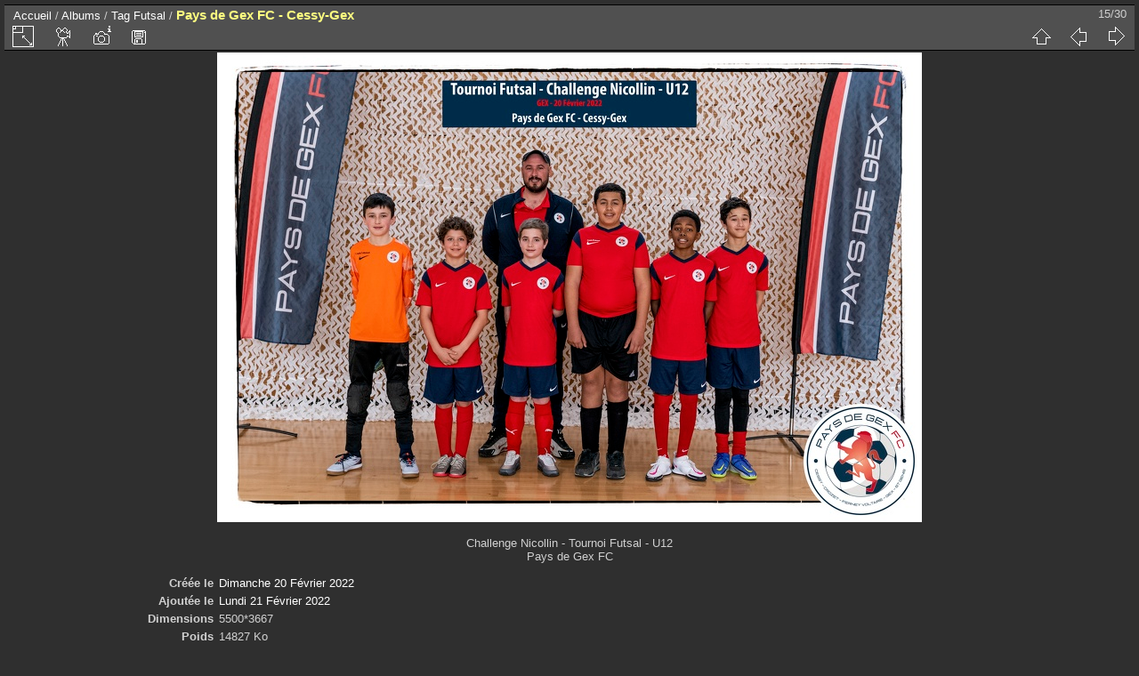

--- FILE ---
content_type: text/html; charset=utf-8
request_url: https://digitalphotosport.eu/picture.php?/500/tags/139-futsal
body_size: 3004
content:
<!DOCTYPE html>
<html lang="fr" dir="ltr">
<head>
<meta name="apple-itunes-app" content="app-id=472225196">
<meta charset="utf-8">
<meta name="generator" content="Piwigo (aka PWG), see piwigo.org">

 
<meta name="keywords" content="#Equipe, #France, Challenge, Coachs, Entraineurs, Foot, Futsal, Gex, Gymnase du Turet, Joueurs, Nicollin, PGFC, PGFC - Cessy-Gex, Tournoi, U12">
<meta name="description" content="Challenge Nicollin - Tournoi Futsal - U12Pays de Gex FC - Pays de Gex FC - Cessy-Gex.jpg">

<title>Pays de Gex FC - Cessy-Gex | DIGITAL PHOTO SPORT / DPS</title>
<link rel="shortcut icon" type="image/x-icon" href="themes/default/icon/favicon.ico">

<link rel="start" title="Accueil" href="/" >
<link rel="search" title="Recherche" href="search.php" >

<link rel="first" title="Première" href="picture.php?/483/tags/139-futsal" ><link rel="prev" title="Précédente" href="picture.php?/470/tags/139-futsal" ><link rel="next" title="Suivante" href="picture.php?/478/tags/139-futsal" ><link rel="last" title="Dernière" href="picture.php?/490/tags/139-futsal" ><link rel="up" title="Miniatures" href="index.php?/tags/139-futsal" >
<link rel="canonical" href="picture.php?/500">

 
	<!--[if lt IE 7]>
		<link rel="stylesheet" type="text/css" href="themes/default/fix-ie5-ie6.css">
	<![endif]-->
	<!--[if IE 7]>
		<link rel="stylesheet" type="text/css" href="themes/default/fix-ie7.css">
	<![endif]-->
	


<!-- BEGIN get_combined -->
<link rel="stylesheet" type="text/css" href="_data/combined/181ej93.css">


<!-- END get_combined -->

<!--[if lt IE 7]>
<script type="text/javascript" src="themes/default/js/pngfix.js"></script>
<![endif]-->

</head>

<body id="thePicturePage" class="section-tags tag-139 image-500 "  data-infos='{"section":"tags","tag_ids":["139"],"image_id":"500"}'>

<div id="the_page">


<div id="theHeader"></div>


<div id="content">



<div id="imageHeaderBar">
	<div class="browsePath">
		<a href="/">Accueil</a> / <a href="index.php?/categories">Albums</a> / <a href="tags.php" title="Voir les tags disponibles">Tag</a> <a href="index.php?/tags/139-futsal" title="Voir les photos liées uniquement à ce tag">Futsal</a><span class="browsePathSeparator"> / </span><h2>Pays de Gex FC - Cessy-Gex</h2>
	</div>
</div>

<div id="imageToolBar">
<div class="imageNumber">15/30</div>
<div class="navigationButtons">
<a href="index.php?/tags/139-futsal" title="Miniatures" class="pwg-state-default pwg-button"><span class="pwg-icon pwg-icon-arrow-n"></span><span class="pwg-button-text">Miniatures</span></a><a href="picture.php?/470/tags/139-futsal" title="Précédente : Pays de Gex FC - Cessy-Gex" class="pwg-state-default pwg-button"><span class="pwg-icon pwg-icon-arrow-w"></span><span class="pwg-button-text">Précédente</span></a><a href="picture.php?/478/tags/139-futsal" title="Suivante : Pays de Gex FC - Cessy-Gex 1" class="pwg-state-default pwg-button pwg-button-icon-right"><span class="pwg-icon pwg-icon-arrow-e"></span><span class="pwg-button-text">Suivante</span></a></div>

<div class="actionButtons">
<a id="derivativeSwitchLink" title="Tailles de photo" class="pwg-state-default pwg-button" rel="nofollow"><span class="pwg-icon pwg-icon-sizes"></span><span class="pwg-button-text">Tailles de photo</span></a><div id="derivativeSwitchBox" class="switchBox"><div class="switchBoxTitle">Tailles de photo</div><span class="switchCheck" id="derivativeChecked2small" style="visibility:hidden">&#x2714; </span><a href="javascript:changeImgSrc('_data/i/upload/2022/02/21/20220221025333-72629dca-2s.jpg','2small','2small')">XXS - minuscule<span class="derivativeSizeDetails"> (240 x 160)</span></a><br><span class="switchCheck" id="derivativeCheckedxsmall" style="visibility:hidden">&#x2714; </span><a href="javascript:changeImgSrc('_data/i/upload/2022/02/21/20220221025333-72629dca-xs.jpg','xsmall','xsmall')">XS - très petit<span class="derivativeSizeDetails"> (432 x 288)</span></a><br><span class="switchCheck" id="derivativeCheckedsmall" style="visibility:hidden">&#x2714; </span><a href="javascript:changeImgSrc('_data/i/upload/2022/02/21/20220221025333-72629dca-sm.jpg','small','small')">S - petit<span class="derivativeSizeDetails"> (576 x 384)</span></a><br><span class="switchCheck" id="derivativeCheckedmedium">&#x2714; </span><a href="javascript:changeImgSrc('_data/i/upload/2022/02/21/20220221025333-72629dca-me.jpg','medium','medium')">M - moyen<span class="derivativeSizeDetails"> (792 x 528)</span></a><br><span class="switchCheck" id="derivativeCheckedlarge" style="visibility:hidden">&#x2714; </span><a href="javascript:changeImgSrc('_data/i/upload/2022/02/21/20220221025333-72629dca-la.jpg','large','large')">L - grand<span class="derivativeSizeDetails"> (1008 x 672)</span></a><br><span class="switchCheck" id="derivativeCheckedxlarge" style="visibility:hidden">&#x2714; </span><a href="javascript:changeImgSrc('_data/i/upload/2022/02/21/20220221025333-72629dca-xl.jpg','xlarge','xlarge')">XL - très grand<span class="derivativeSizeDetails"> (1224 x 816)</span></a><br><span class="switchCheck" id="derivativeCheckedxxlarge" style="visibility:hidden">&#x2714; </span><a href="javascript:changeImgSrc('i.php?/upload/2022/02/21/20220221025333-72629dca-xx.jpg','xxlarge','xxlarge')">XXL - énorme<span class="derivativeSizeDetails"> (1656 x 1104)</span></a><br><a href="javascript:phpWGOpenWindow('./upload/2022/02/21/20220221025333-72629dca.jpg','xxx','scrollbars=yes,toolbar=no,status=no,resizable=yes')" rel="nofollow">Original</a></div>
<a href="picture.php?/500/tags/139-futsal&amp;slideshow=" title="diaporama" class="pwg-state-default pwg-button" rel="nofollow"><span class="pwg-icon pwg-icon-slideshow"></span><span class="pwg-button-text">diaporama</span></a><a href="picture.php?/500/tags/139-futsal&amp;metadata" title="Montrer les méta-données du fichier" class="pwg-state-default pwg-button" rel="nofollow"><span class="pwg-icon pwg-icon-camera-info"></span><span class="pwg-button-text">Montrer les méta-données du fichier</span></a><a id="downloadSwitchLink" href="action.php?id=500&amp;part=e&amp;download" title="Télécharger ce fichier" class="pwg-state-default pwg-button" rel="nofollow"><span class="pwg-icon pwg-icon-save"></span><span class="pwg-button-text">Télécharger</span></a> </div>
</div>
<div id="theImageAndInfos">
<div id="theImage">

    <img class="file-ext-jpg path-ext-jpg" src="_data/i/upload/2022/02/21/20220221025333-72629dca-me.jpg"width="792" height="528" alt="Pays de Gex FC - Cessy-Gex.jpg" id="theMainImage" usemap="#mapmedium" title="Challenge Nicollin - Tournoi Futsal - U12Pays de Gex FC">


<map name="map2small"><area shape=rect coords="0,0,60,160" href="picture.php?/470/tags/139-futsal" title="Précédente : Pays de Gex FC - Cessy-Gex" alt="Pays de Gex FC - Cessy-Gex"><area shape=rect coords="60,0,179,40" href="index.php?/tags/139-futsal" title="Miniatures" alt="Miniatures"><area shape=rect coords="180,0,240,160" href="picture.php?/478/tags/139-futsal" title="Suivante : Pays de Gex FC - Cessy-Gex 1" alt="Pays de Gex FC - Cessy-Gex 1"></map><map name="mapxsmall"><area shape=rect coords="0,0,108,288" href="picture.php?/470/tags/139-futsal" title="Précédente : Pays de Gex FC - Cessy-Gex" alt="Pays de Gex FC - Cessy-Gex"><area shape=rect coords="108,0,322,72" href="index.php?/tags/139-futsal" title="Miniatures" alt="Miniatures"><area shape=rect coords="324,0,432,288" href="picture.php?/478/tags/139-futsal" title="Suivante : Pays de Gex FC - Cessy-Gex 1" alt="Pays de Gex FC - Cessy-Gex 1"></map><map name="mapsmall"><area shape=rect coords="0,0,144,384" href="picture.php?/470/tags/139-futsal" title="Précédente : Pays de Gex FC - Cessy-Gex" alt="Pays de Gex FC - Cessy-Gex"><area shape=rect coords="144,0,429,96" href="index.php?/tags/139-futsal" title="Miniatures" alt="Miniatures"><area shape=rect coords="433,0,576,384" href="picture.php?/478/tags/139-futsal" title="Suivante : Pays de Gex FC - Cessy-Gex 1" alt="Pays de Gex FC - Cessy-Gex 1"></map><map name="mapmedium"><area shape=rect coords="0,0,198,528" href="picture.php?/470/tags/139-futsal" title="Précédente : Pays de Gex FC - Cessy-Gex" alt="Pays de Gex FC - Cessy-Gex"><area shape=rect coords="198,0,591,132" href="index.php?/tags/139-futsal" title="Miniatures" alt="Miniatures"><area shape=rect coords="595,0,792,528" href="picture.php?/478/tags/139-futsal" title="Suivante : Pays de Gex FC - Cessy-Gex 1" alt="Pays de Gex FC - Cessy-Gex 1"></map><map name="maplarge"><area shape=rect coords="0,0,252,672" href="picture.php?/470/tags/139-futsal" title="Précédente : Pays de Gex FC - Cessy-Gex" alt="Pays de Gex FC - Cessy-Gex"><area shape=rect coords="252,0,752,168" href="index.php?/tags/139-futsal" title="Miniatures" alt="Miniatures"><area shape=rect coords="757,0,1008,672" href="picture.php?/478/tags/139-futsal" title="Suivante : Pays de Gex FC - Cessy-Gex 1" alt="Pays de Gex FC - Cessy-Gex 1"></map><map name="mapxlarge"><area shape=rect coords="0,0,306,816" href="picture.php?/470/tags/139-futsal" title="Précédente : Pays de Gex FC - Cessy-Gex" alt="Pays de Gex FC - Cessy-Gex"><area shape=rect coords="306,0,913,204" href="index.php?/tags/139-futsal" title="Miniatures" alt="Miniatures"><area shape=rect coords="920,0,1224,816" href="picture.php?/478/tags/139-futsal" title="Suivante : Pays de Gex FC - Cessy-Gex 1" alt="Pays de Gex FC - Cessy-Gex 1"></map><map name="mapxxlarge"><area shape=rect coords="0,0,414,1104" href="picture.php?/470/tags/139-futsal" title="Précédente : Pays de Gex FC - Cessy-Gex" alt="Pays de Gex FC - Cessy-Gex"><area shape=rect coords="414,0,1235,276" href="index.php?/tags/139-futsal" title="Miniatures" alt="Miniatures"><area shape=rect coords="1245,0,1656,1104" href="picture.php?/478/tags/139-futsal" title="Suivante : Pays de Gex FC - Cessy-Gex 1" alt="Pays de Gex FC - Cessy-Gex 1"></map>

<p class="imageComment">Challenge Nicollin - Tournoi Futsal - U12<br />Pays de Gex FC</p>

</div><div id="infoSwitcher"></div><div id="imageInfos">

<dl id="standard" class="imageInfoTable">
<div id="datecreate" class="imageInfo"><dt>Créée le</dt><dd><a href="index.php?/created-monthly-list-2022-02-20" rel="nofollow">Dimanche 20 Février 2022</a></dd></div><div id="datepost" class="imageInfo"><dt>Ajoutée le</dt><dd><a href="index.php?/posted-monthly-list-2022-02-21" rel="nofollow">Lundi 21 Février 2022</a></dd></div><div id="Dimensions" class="imageInfo"><dt>Dimensions</dt><dd>5500*3667</dd></div><div id="Filesize" class="imageInfo"><dt>Poids</dt><dd>14827 Ko</dd></div><div id="Tags" class="imageInfo"><dt>Tags</dt><dd><a href="index.php?/tags/26-equipe">#Equipe</a>, <a href="index.php?/tags/35-france">#France</a>, <a href="index.php?/tags/141-challenge">Challenge</a>, <a href="index.php?/tags/165-coachs">Coachs</a>, <a href="index.php?/tags/156-entraineurs">Entraineurs</a>, <a href="index.php?/tags/137-foot">Foot</a>, <a href="index.php?/tags/139-futsal">Futsal</a>, <a href="index.php?/tags/135-gex">Gex</a>, <a href="index.php?/tags/136-gymnase_du_turet">Gymnase du Turet</a>, <a href="index.php?/tags/166-joueurs">Joueurs</a>, <a href="index.php?/tags/142-nicollin">Nicollin</a>, <a href="index.php?/tags/140-pgfc">PGFC</a>, <a href="index.php?/tags/159-pgfc_cessy_gex">PGFC - Cessy-Gex</a>, <a href="index.php?/tags/138-tournoi">Tournoi</a>, <a href="index.php?/tags/169-u12">U12</a></dd></div><div id="Categories" class="imageInfo"><dt>Albums</dt><dd><ul><li><a href="index.php?/category/30"> PAYS DE GEX FC - 2021-2022</a> / <a href="index.php?/category/33">Challenge Nicollin - U12 - 20/02/2022</a></li></ul></dd></div>

</dl>

</div>
</div>


</div>
<div id="copyright">

  Propulsé par	<a href="https://fr.piwigo.org" class="Piwigo">Piwigo</a>
  
</div>
</div>
<!-- BEGIN get_combined -->
<script type="text/javascript" src="themes/default/js/jquery.min.js?v15.7.0"></script>
<script type="text/javascript">//<![CDATA[

document.onkeydown = function(e){e=e||window.event;if (e.altKey) return true;var target=e.target||e.srcElement;if (target && target.type) return true;	var keyCode=e.keyCode||e.which, docElem=document.documentElement, url;switch(keyCode){case 63235: case 39: if (e.ctrlKey || docElem.scrollLeft==docElem.scrollWidth-docElem.clientWidth)url="picture.php?/478/tags/139-futsal"; break;case 63234: case 37: if (e.ctrlKey || docElem.scrollLeft==0)url="picture.php?/470/tags/139-futsal"; break;case 36: if (e.ctrlKey)url="picture.php?/483/tags/139-futsal"; break;case 35: if (e.ctrlKey)url="picture.php?/490/tags/139-futsal"; break;case 38: if (e.ctrlKey)url="index.php?/tags/139-futsal"; break;}if (url) {window.location=url.replace("&amp;","&"); return false;}return true;}
function changeImgSrc(url,typeSave,typeMap)
{
	var theImg = document.getElementById("theMainImage");
	if (theImg)
	{
		theImg.removeAttribute("width");theImg.removeAttribute("height");
		theImg.src = url;
		theImg.useMap = "#map"+typeMap;
	}
	jQuery('#derivativeSwitchBox .switchCheck').css('visibility','hidden');
	jQuery('#derivativeChecked'+typeMap).css('visibility','visible');
	document.cookie = 'picture_deriv='+typeSave+';path=/';
}
(window.SwitchBox=window.SwitchBox||[]).push("#derivativeSwitchLink", "#derivativeSwitchBox");
//]]></script>
<script type="text/javascript">
(function() {
var s,after = document.getElementsByTagName('script')[document.getElementsByTagName('script').length-1];
s=document.createElement('script'); s.type='text/javascript'; s.async=true; s.src='_data/combined/q9mp1a.js';
after = after.parentNode.insertBefore(s, after);
})();
</script>
<!-- END get_combined -->

</body>
</html>